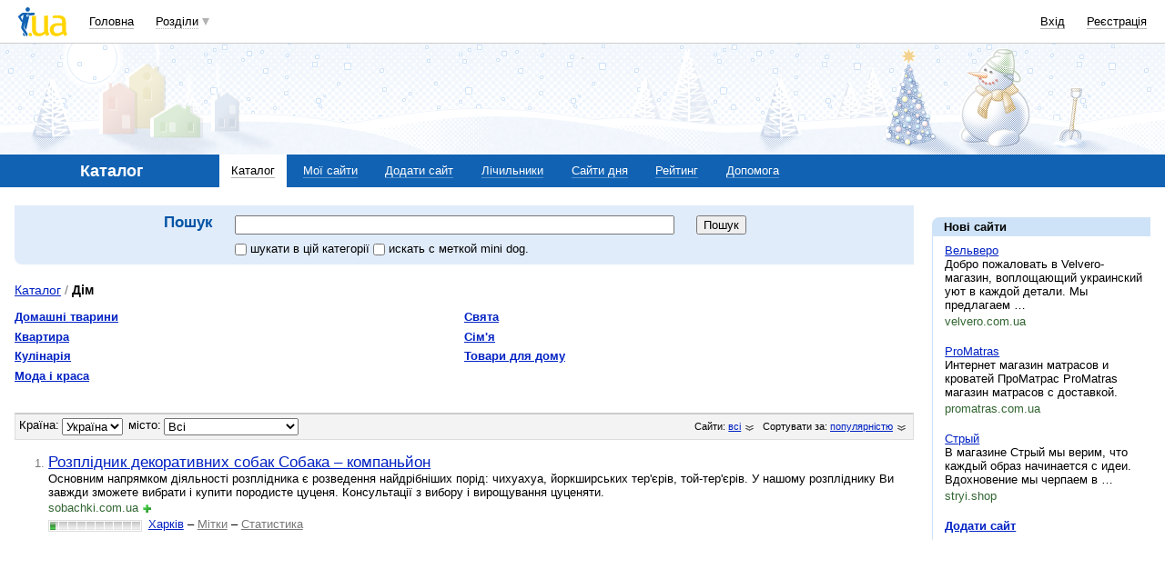

--- FILE ---
content_type: text/html; charset=utf-8
request_url: https://www.google.com/recaptcha/api2/aframe
body_size: 130
content:
<!DOCTYPE HTML><html><head><meta http-equiv="content-type" content="text/html; charset=UTF-8"></head><body><script nonce="DtXWsliYUk7ujfKuEKJI3w">/** Anti-fraud and anti-abuse applications only. See google.com/recaptcha */ try{var clients={'sodar':'https://pagead2.googlesyndication.com/pagead/sodar?'};window.addEventListener("message",function(a){try{if(a.source===window.parent){var b=JSON.parse(a.data);var c=clients[b['id']];if(c){var d=document.createElement('img');d.src=c+b['params']+'&rc='+(localStorage.getItem("rc::a")?sessionStorage.getItem("rc::b"):"");window.document.body.appendChild(d);sessionStorage.setItem("rc::e",parseInt(sessionStorage.getItem("rc::e")||0)+1);localStorage.setItem("rc::h",'1767553855818');}}}catch(b){}});window.parent.postMessage("_grecaptcha_ready", "*");}catch(b){}</script></body></html>

--- FILE ---
content_type: application/javascript; charset=utf-8
request_url: https://fundingchoicesmessages.google.com/f/AGSKWxV7nAWnDnBkPfTptZraYOXvMCjMUBvDwPpFK88k-bQJhmClfWnCHWzaClI6m8hE4DHaDkPTEW7xEtfWaPXDX0vAXjx81oj_g2PQW7zEC4w3g0zLIUNXtlRSLbifPegx8ppuT-UGSUw7J9zYuWIlIHKzmol8BzRIwLDT7AtcZ0a1j4cBc0MNF8OtRZcE/__250ad.?advurl=/adv3./iserver/ccid=_partner_ad.
body_size: -1289
content:
window['7006d4e8-26aa-43f7-8156-ddbcb6fddb22'] = true;

--- FILE ---
content_type: application/javascript; charset=UTF-8
request_url: https://catalog.i.ua/cdn-cgi/challenge-platform/h/g/scripts/jsd/d39f91d70ce1/main.js?
body_size: 4531
content:
window._cf_chl_opt={uYln4:'g'};~function(z4,U,R,f,T,B,Z,y){z4=W,function(P,H,zy,z3,C,x){for(zy={P:338,H:282,C:350,x:339,j:314,m:320,n:295,D:358,e:361,Q:311,G:382},z3=W,C=P();!![];)try{if(x=-parseInt(z3(zy.P))/1*(-parseInt(z3(zy.H))/2)+-parseInt(z3(zy.C))/3*(-parseInt(z3(zy.x))/4)+-parseInt(z3(zy.j))/5*(parseInt(z3(zy.m))/6)+-parseInt(z3(zy.n))/7+-parseInt(z3(zy.D))/8+parseInt(z3(zy.e))/9*(-parseInt(z3(zy.Q))/10)+parseInt(z3(zy.G))/11,H===x)break;else C.push(C.shift())}catch(j){C.push(C.shift())}}(z,406466),U=this||self,R=U[z4(349)],f=function(zc,zK,zG,zp,zQ,zw,zH,H,C,x){return zc={P:327,H:366},zK={P:371,H:371,C:345,x:371,j:371,m:276,n:304,D:345},zG={P:354},zp={P:299},zQ={P:354,H:304,C:284,x:365,j:322,m:322,n:284,D:365,e:299,Q:345,G:345,K:371,c:345,S:371,g:284,o:345,X:299,l:345,E:345,J:345,V:276},zw={P:387,H:304},zH=z4,H=String[zH(zc.P)],C={'h':function(j){return null==j?'':C.g(j,6,function(m,zC){return zC=W,zC(zw.P)[zC(zw.H)](m)})},'g':function(j,D,Q,zI,G,K,S,o,X,E,J,V,N,i,M,z0,z1,z2){if(zI=zH,null==j)return'';for(K={},S={},o='',X=2,E=3,J=2,V=[],N=0,i=0,M=0;M<j[zI(zQ.P)];M+=1)if(z0=j[zI(zQ.H)](M),Object[zI(zQ.C)][zI(zQ.x)][zI(zQ.j)](K,z0)||(K[z0]=E++,S[z0]=!0),z1=o+z0,Object[zI(zQ.C)][zI(zQ.x)][zI(zQ.m)](K,z1))o=z1;else{if(Object[zI(zQ.n)][zI(zQ.D)][zI(zQ.j)](S,o)){if(256>o[zI(zQ.e)](0)){for(G=0;G<J;N<<=1,D-1==i?(i=0,V[zI(zQ.Q)](Q(N)),N=0):i++,G++);for(z2=o[zI(zQ.e)](0),G=0;8>G;N=z2&1|N<<1.11,i==D-1?(i=0,V[zI(zQ.Q)](Q(N)),N=0):i++,z2>>=1,G++);}else{for(z2=1,G=0;G<J;N=z2|N<<1,i==D-1?(i=0,V[zI(zQ.G)](Q(N)),N=0):i++,z2=0,G++);for(z2=o[zI(zQ.e)](0),G=0;16>G;N=1.42&z2|N<<1,D-1==i?(i=0,V[zI(zQ.Q)](Q(N)),N=0):i++,z2>>=1,G++);}X--,X==0&&(X=Math[zI(zQ.K)](2,J),J++),delete S[o]}else for(z2=K[o],G=0;G<J;N=N<<1|z2&1,i==D-1?(i=0,V[zI(zQ.c)](Q(N)),N=0):i++,z2>>=1,G++);o=(X--,X==0&&(X=Math[zI(zQ.S)](2,J),J++),K[z1]=E++,String(z0))}if(o!==''){if(Object[zI(zQ.g)][zI(zQ.x)][zI(zQ.m)](S,o)){if(256>o[zI(zQ.e)](0)){for(G=0;G<J;N<<=1,i==D-1?(i=0,V[zI(zQ.o)](Q(N)),N=0):i++,G++);for(z2=o[zI(zQ.X)](0),G=0;8>G;N=1.45&z2|N<<1,i==D-1?(i=0,V[zI(zQ.c)](Q(N)),N=0):i++,z2>>=1,G++);}else{for(z2=1,G=0;G<J;N=z2|N<<1,i==D-1?(i=0,V[zI(zQ.Q)](Q(N)),N=0):i++,z2=0,G++);for(z2=o[zI(zQ.e)](0),G=0;16>G;N=z2&1.13|N<<1,D-1==i?(i=0,V[zI(zQ.l)](Q(N)),N=0):i++,z2>>=1,G++);}X--,0==X&&(X=Math[zI(zQ.S)](2,J),J++),delete S[o]}else for(z2=K[o],G=0;G<J;N=1.77&z2|N<<1,D-1==i?(i=0,V[zI(zQ.E)](Q(N)),N=0):i++,z2>>=1,G++);X--,0==X&&J++}for(z2=2,G=0;G<J;N=z2&1.27|N<<1.62,D-1==i?(i=0,V[zI(zQ.Q)](Q(N)),N=0):i++,z2>>=1,G++);for(;;)if(N<<=1,i==D-1){V[zI(zQ.J)](Q(N));break}else i++;return V[zI(zQ.V)]('')},'j':function(j,zU){return zU=zH,null==j?'':''==j?null:C.i(j[zU(zG.P)],32768,function(m,zR){return zR=zU,j[zR(zp.P)](m)})},'i':function(j,D,Q,zb,G,K,S,o,X,E,J,V,N,i,M,z0,z2,z1){for(zb=zH,G=[],K=4,S=4,o=3,X=[],V=Q(0),N=D,i=1,E=0;3>E;G[E]=E,E+=1);for(M=0,z0=Math[zb(zK.P)](2,2),J=1;z0!=J;z1=V&N,N>>=1,0==N&&(N=D,V=Q(i++)),M|=J*(0<z1?1:0),J<<=1);switch(M){case 0:for(M=0,z0=Math[zb(zK.H)](2,8),J=1;z0!=J;z1=N&V,N>>=1,N==0&&(N=D,V=Q(i++)),M|=J*(0<z1?1:0),J<<=1);z2=H(M);break;case 1:for(M=0,z0=Math[zb(zK.P)](2,16),J=1;z0!=J;z1=N&V,N>>=1,N==0&&(N=D,V=Q(i++)),M|=(0<z1?1:0)*J,J<<=1);z2=H(M);break;case 2:return''}for(E=G[3]=z2,X[zb(zK.C)](z2);;){if(i>j)return'';for(M=0,z0=Math[zb(zK.P)](2,o),J=1;z0!=J;z1=N&V,N>>=1,N==0&&(N=D,V=Q(i++)),M|=(0<z1?1:0)*J,J<<=1);switch(z2=M){case 0:for(M=0,z0=Math[zb(zK.x)](2,8),J=1;z0!=J;z1=N&V,N>>=1,N==0&&(N=D,V=Q(i++)),M|=(0<z1?1:0)*J,J<<=1);G[S++]=H(M),z2=S-1,K--;break;case 1:for(M=0,z0=Math[zb(zK.j)](2,16),J=1;z0!=J;z1=V&N,N>>=1,N==0&&(N=D,V=Q(i++)),M|=J*(0<z1?1:0),J<<=1);G[S++]=H(M),z2=S-1,K--;break;case 2:return X[zb(zK.m)]('')}if(K==0&&(K=Math[zb(zK.x)](2,o),o++),G[z2])z2=G[z2];else if(z2===S)z2=E+E[zb(zK.n)](0);else return null;X[zb(zK.D)](z2),G[S++]=E+z2[zb(zK.n)](0),K--,E=z2,K==0&&(K=Math[zb(zK.P)](2,o),o++)}}},x={},x[zH(zc.H)]=C.h,x}(),T={},T[z4(380)]='o',T[z4(357)]='s',T[z4(283)]='u',T[z4(340)]='z',T[z4(303)]='n',T[z4(309)]='I',T[z4(330)]='b',B=T,U[z4(364)]=function(P,H,C,x,zr,zl,zX,zL,D,Q,G,K,S,g){if(zr={P:331,H:294,C:370,x:335,j:310,m:343,n:310,D:343,e:267,Q:326,G:354,K:270,c:317},zl={P:319,H:354,C:293},zX={P:284,H:365,C:322,x:345},zL=z4,null===H||void 0===H)return x;for(D=O(H),P[zL(zr.P)][zL(zr.H)]&&(D=D[zL(zr.C)](P[zL(zr.P)][zL(zr.H)](H))),D=P[zL(zr.x)][zL(zr.j)]&&P[zL(zr.m)]?P[zL(zr.x)][zL(zr.n)](new P[(zL(zr.D))](D)):function(o,zf,X){for(zf=zL,o[zf(zl.P)](),X=0;X<o[zf(zl.H)];o[X+1]===o[X]?o[zf(zl.C)](X+1,1):X+=1);return o}(D),Q='nAsAaAb'.split('A'),Q=Q[zL(zr.e)][zL(zr.Q)](Q),G=0;G<D[zL(zr.G)];K=D[G],S=A(P,H,K),Q(S)?(g='s'===S&&!P[zL(zr.K)](H[K]),zL(zr.c)===C+K?j(C+K,S):g||j(C+K,H[K])):j(C+K,S),G++);return x;function j(o,X,zF){zF=W,Object[zF(zX.P)][zF(zX.H)][zF(zX.C)](x,X)||(x[X]=[]),x[X][zF(zX.x)](o)}},Z=z4(362)[z4(378)](';'),y=Z[z4(267)][z4(326)](Z),U[z4(341)]=function(P,H,zJ,zT,C,x,j,m){for(zJ={P:307,H:354,C:354,x:369,j:345,m:329},zT=z4,C=Object[zT(zJ.P)](H),x=0;x<C[zT(zJ.H)];x++)if(j=C[x],j==='f'&&(j='N'),P[j]){for(m=0;m<H[C[x]][zT(zJ.C)];-1===P[j][zT(zJ.x)](H[C[x]][m])&&(y(H[C[x]][m])||P[j][zT(zJ.j)]('o.'+H[C[x]][m])),m++);}else P[j]=H[C[x]][zT(zJ.m)](function(n){return'o.'+n})},d();function s(zh,z7,P,H,C){return zh={P:306,H:379},z7=z4,P=3600,H=a(),C=Math[z7(zh.P)](Date[z7(zh.H)]()/1e3),C-H>P?![]:!![]}function A(P,H,C,zg,za,x){za=(zg={P:266,H:335,C:336,x:335,j:332},z4);try{return H[C][za(zg.P)](function(){}),'p'}catch(j){}try{if(null==H[C])return void 0===H[C]?'u':'x'}catch(m){return'i'}return P[za(zg.H)][za(zg.C)](H[C])?'a':H[C]===P[za(zg.x)]?'C':H[C]===!0?'T':!1===H[C]?'F':(x=typeof H[C],za(zg.j)==x?Y(P,H[C])?'N':'f':B[x]||'?')}function b(P,zv,z5){return zv={P:279},z5=z4,Math[z5(zv.P)]()<P}function F(P,H,zm,zj,zx,zt,z8,C,x,j){zm={P:292,H:334,C:367,x:323,j:312,m:277,n:363,D:342,e:375,Q:297,G:316,K:346,c:308,S:274,g:337,o:313,X:313,l:297,E:287,J:366,V:328},zj={P:280},zx={P:305,H:305,C:360,x:269},zt={P:316},z8=z4,C=U[z8(zm.P)],console[z8(zm.H)](U[z8(zm.C)]),x=new U[(z8(zm.x))](),x[z8(zm.j)](z8(zm.m),z8(zm.n)+U[z8(zm.C)][z8(zm.D)]+z8(zm.e)+C.r),C[z8(zm.Q)]&&(x[z8(zm.G)]=5e3,x[z8(zm.K)]=function(z9){z9=z8,H(z9(zt.P))}),x[z8(zm.c)]=function(zz){zz=z8,x[zz(zx.P)]>=200&&x[zz(zx.H)]<300?H(zz(zx.C)):H(zz(zx.x)+x[zz(zx.P)])},x[z8(zm.S)]=function(zW){zW=z8,H(zW(zj.P))},j={'t':a(),'lhr':R[z8(zm.g)]&&R[z8(zm.g)][z8(zm.o)]?R[z8(zm.g)][z8(zm.X)]:'','api':C[z8(zm.l)]?!![]:![],'payload':P},x[z8(zm.E)](f[z8(zm.J)](JSON[z8(zm.V)](j)))}function W(P,H,C){return C=z(),W=function(I,U,R){return I=I-266,R=C[I],R},W(P,H)}function Y(P,H,zS,zq){return zS={P:300,H:300,C:284,x:333,j:322,m:369,n:268},zq=z4,H instanceof P[zq(zS.P)]&&0<P[zq(zS.H)][zq(zS.C)][zq(zS.x)][zq(zS.j)](H)[zq(zS.m)](zq(zS.n))}function h(C,x,W1,zZ,j,m,n){if(W1={P:318,H:297,C:360,x:352,j:272,m:291,n:344,D:278,e:272,Q:291,G:348,K:289,c:278},zZ=z4,j=zZ(W1.P),!C[zZ(W1.H)])return;x===zZ(W1.C)?(m={},m[zZ(W1.x)]=j,m[zZ(W1.j)]=C.r,m[zZ(W1.m)]=zZ(W1.C),U[zZ(W1.n)][zZ(W1.D)](m,'*')):(n={},n[zZ(W1.x)]=j,n[zZ(W1.e)]=C.r,n[zZ(W1.Q)]=zZ(W1.G),n[zZ(W1.K)]=x,U[zZ(W1.n)][zZ(W1.c)](n,'*'))}function z(W2){return W2='log,Array,isArray,location,59qUcwOI,8jRWCLH,symbol,kuIdX1,uYln4,Set,parent,push,ontimeout,iframe,error,document,280122AIEkyl,chlApiSitekey,source,onreadystatechange,length,readyState,removeChild,string,4293648QTnyck,chlApiUrl,success,6335865hesGyC,_cf_chl_opt;mhsH6;xkyRk9;FTrD2;leJV9;BCMtt1;sNHpA9;GKPzo4;AdbX0;REiSI4;xriGD7;jwjCc3;agiDh2;MQCkM2;mlwE4;kuIdX1;aLEay4;cThi2,/cdn-cgi/challenge-platform/h/,mlwE4,hasOwnProperty,VJxAZfURueBp,_cf_chl_opt,msg,indexOf,concat,pow,navigator,clientInformation,body,/jsd/oneshot/d39f91d70ce1/0.8165803318367951:1767551043:VCm-aDpsxXsudWEEKLGBIIAnSl8D7XTRSxV1CEYHCGc/,errorInfoObject,error on cf_chl_props,split,now,object,appendChild,12468137rKEseH,tabIndex,kgZMo4,contentDocument,/b/ov1/0.8165803318367951:1767551043:VCm-aDpsxXsudWEEKLGBIIAnSl8D7XTRSxV1CEYHCGc/,RvAM9zrGFLfPmhHj1Ts6kIV+cDKd3t4bxo2yuJqiEOCQNYZ5e-7p0US8wW$lBgXan,catch,includes,[native code],http-code:,isNaN,jsd,sid,HkTQ2,onerror,DOMContentLoaded,join,POST,postMessage,random,xhr-error,addEventListener,23654yZjhHF,undefined,prototype,chlApiRumWidgetAgeMs,contentWindow,send,createElement,detail,chlApiClientVersion,event,__CF$cv$params,splice,getOwnPropertyNames,1981756dVLLWs,chctx,api,style,charCodeAt,Function,display: none,TbVa1,number,charAt,status,floor,keys,onload,bigint,from,10gFVyrE,open,href,438715HhFehm,loading,timeout,d.cookie,cloudflare-invisible,sort,6JwYtBx,/invisible/jsd,call,XMLHttpRequest,getPrototypeOf,gwUy0,bind,fromCharCode,stringify,map,boolean,Object,function,toString'.split(','),z=function(){return W2},z()}function v(zV,zB,C,x,j,m,n){zB=(zV={P:288,H:347,C:298,x:301,j:383,m:374,n:381,D:286,e:373,Q:372,G:385,K:374,c:356},z4);try{return C=R[zB(zV.P)](zB(zV.H)),C[zB(zV.C)]=zB(zV.x),C[zB(zV.j)]='-1',R[zB(zV.m)][zB(zV.n)](C),x=C[zB(zV.D)],j={},j=mlwE4(x,x,'',j),j=mlwE4(x,x[zB(zV.e)]||x[zB(zV.Q)],'n.',j),j=mlwE4(x,C[zB(zV.G)],'d.',j),R[zB(zV.K)][zB(zV.c)](C),m={},m.r=j,m.e=null,m}catch(D){return n={},n.r={},n.e=D,n}}function a(zd,z6,P){return zd={P:292,H:306},z6=z4,P=U[z6(zd.P)],Math[z6(zd.H)](+atob(P.t))}function L(x,j,zD,zP,m,n,D,Q,G,K,c,S){if(zD={P:368,H:348,C:292,x:363,j:367,m:342,n:386,D:321,e:323,Q:312,G:277,K:316,c:346,S:351,g:325,o:359,X:367,l:302,E:285,J:384,V:290,N:273,i:376,M:296,k:352,z0:271,z1:287,z2:366},zP=z4,!b(.01))return![];n=(m={},m[zP(zD.P)]=x,m[zP(zD.H)]=j,m);try{D=U[zP(zD.C)],Q=zP(zD.x)+U[zP(zD.j)][zP(zD.m)]+zP(zD.n)+D.r+zP(zD.D),G=new U[(zP(zD.e))](),G[zP(zD.Q)](zP(zD.G),Q),G[zP(zD.K)]=2500,G[zP(zD.c)]=function(){},K={},K[zP(zD.S)]=U[zP(zD.j)][zP(zD.g)],K[zP(zD.o)]=U[zP(zD.X)][zP(zD.l)],K[zP(zD.E)]=U[zP(zD.j)][zP(zD.J)],K[zP(zD.V)]=U[zP(zD.X)][zP(zD.N)],c=K,S={},S[zP(zD.i)]=n,S[zP(zD.M)]=c,S[zP(zD.k)]=zP(zD.z0),G[zP(zD.z1)](f[zP(zD.z2)](S))}catch(g){}}function d(W0,zk,zi,zY,P,H,C,x,j){if(W0={P:292,H:297,C:355,x:315,j:281,m:281,n:275,D:353,e:353},zk={P:355,H:315,C:353},zi={P:377},zY=z4,P=U[zY(W0.P)],!P)return;if(!s())return;(H=![],C=P[zY(W0.H)]===!![],x=function(zA,m){if(zA=zY,!H){if(H=!![],!s())return;m=v(),F(m.r,function(n){h(P,n)}),m.e&&L(zA(zi.P),m.e)}},R[zY(W0.C)]!==zY(W0.x))?x():U[zY(W0.j)]?R[zY(W0.m)](zY(W0.n),x):(j=R[zY(W0.D)]||function(){},R[zY(W0.e)]=function(zO){zO=zY,j(),R[zO(zk.P)]!==zO(zk.H)&&(R[zO(zk.C)]=j,x())})}function O(P,zo,zs,H){for(zo={P:370,H:307,C:324},zs=z4,H=[];P!==null;H=H[zs(zo.P)](Object[zs(zo.H)](P)),P=Object[zs(zo.C)](P));return H}}()